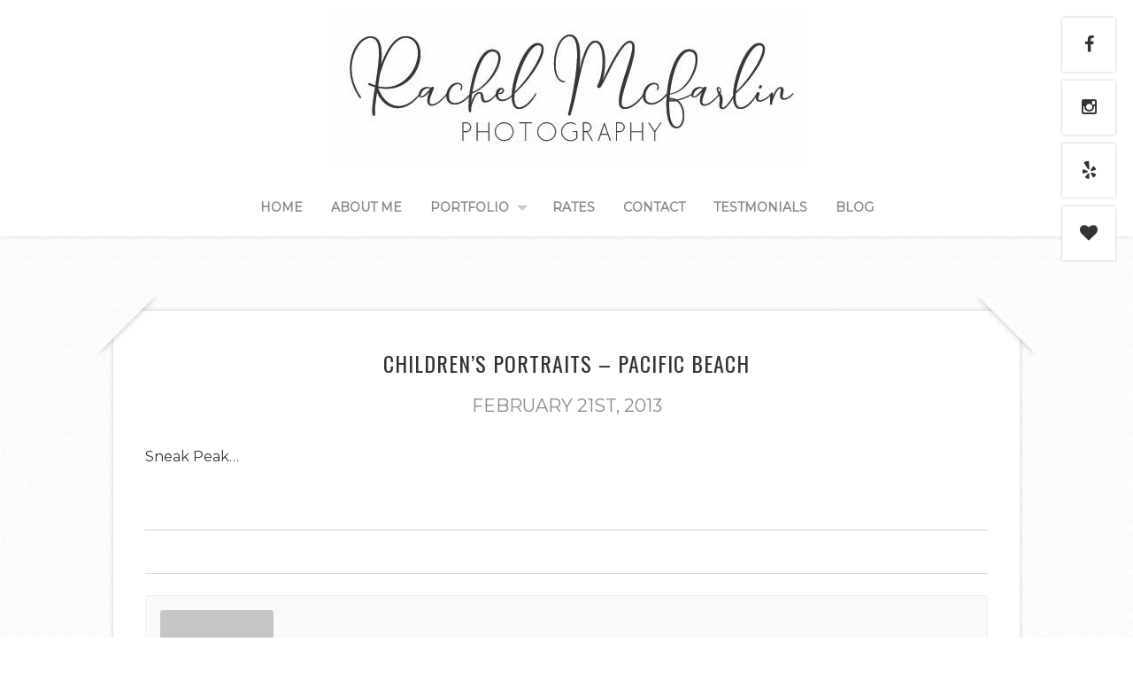

--- FILE ---
content_type: text/html; charset=UTF-8
request_url: http://rachelmcfarlinphotography.com/childrens-portraits-pacific-beach/
body_size: 64315
content:
<!DOCTYPE html>
<!--[if lt IE 7 ]><html class="ie ie6"> <![endif]-->
<!--[if IE 7 ]><html class="ie ie7"> <![endif]-->
<!--[if IE 8 ]><html class="ie ie8"> <![endif]-->
<!--[if IE 9 ]><html class="ie ie9"> <![endif]-->
<!--[if (gte IE 9)|!(IE)]><!--><html><!--<![endif]-->
	<head>
		<title>Children’s Portraits – Pacific Beach | Rachel McFarlin Photography</title>
		<meta charset="UTF-8" />
		<meta name="viewport" content="width=device-width, initial-scale=1.0, maximum-scale=1.0, user-scalable=no" />
			
		<title>Children’s Portraits – Pacific Beach | Rachel McFarlin Photography</title>

		<!-- All in One SEO 4.4.7 - aioseo.com -->
		<meta name="robots" content="max-image-preview:large" />
		<meta name="keywords" content="family portraits,sepia tone portraits,young boy portrait,young girl portrait" />
		<link rel="canonical" href="http://rachelmcfarlinphotography.com/childrens-portraits-pacific-beach/" />
		<meta name="generator" content="All in One SEO (AIOSEO) 4.4.7" />
		<meta property="og:locale" content="en_US" />
		<meta property="og:site_name" content="Rachel McFarlin Photography | Top San Diego Wedding and Family Photographer" />
		<meta property="og:type" content="article" />
		<meta property="og:title" content="Children’s Portraits – Pacific Beach | Rachel McFarlin Photography" />
		<meta property="og:url" content="http://rachelmcfarlinphotography.com/childrens-portraits-pacific-beach/" />
		<meta property="article:published_time" content="2013-02-21T05:06:50+00:00" />
		<meta property="article:modified_time" content="2013-02-21T05:06:50+00:00" />
		<meta name="twitter:card" content="summary" />
		<meta name="twitter:title" content="Children’s Portraits – Pacific Beach | Rachel McFarlin Photography" />
		<script type="application/ld+json" class="aioseo-schema">
			{"@context":"https:\/\/schema.org","@graph":[{"@type":"Article","@id":"http:\/\/rachelmcfarlinphotography.com\/childrens-portraits-pacific-beach\/#article","name":"Children\u2019s Portraits \u2013 Pacific Beach | Rachel McFarlin Photography","headline":"Children&#8217;s Portraits &#8211; Pacific Beach","author":{"@id":"http:\/\/rachelmcfarlinphotography.com\/author\/rachelmcfarlinphotography\/#author"},"publisher":{"@id":"http:\/\/rachelmcfarlinphotography.com\/#organization"},"image":{"@type":"ImageObject","url":"http:\/\/www.rachelmcfarlinphotography.smugmug.com\/Family\/Childrens-Portraits-Family-NPC\/i-sSjQfcJ\/0\/L\/Conway%20-%20Family%20Portraits-4091-L.jpg","@id":"http:\/\/rachelmcfarlinphotography.com\/childrens-portraits-pacific-beach\/#articleImage"},"datePublished":"2013-02-21T05:06:50-08:00","dateModified":"2013-02-21T05:06:50-08:00","inLanguage":"en-US","mainEntityOfPage":{"@id":"http:\/\/rachelmcfarlinphotography.com\/childrens-portraits-pacific-beach\/#webpage"},"isPartOf":{"@id":"http:\/\/rachelmcfarlinphotography.com\/childrens-portraits-pacific-beach\/#webpage"},"articleSection":"Family, family portraits, sepia tone portraits, young boy portrait, young girl portrait"},{"@type":"BreadcrumbList","@id":"http:\/\/rachelmcfarlinphotography.com\/childrens-portraits-pacific-beach\/#breadcrumblist","itemListElement":[{"@type":"ListItem","@id":"http:\/\/rachelmcfarlinphotography.com\/#listItem","position":1,"item":{"@type":"WebPage","@id":"http:\/\/rachelmcfarlinphotography.com\/","name":"Home","description":"Top San Diego Wedding and Family Photographer","url":"http:\/\/rachelmcfarlinphotography.com\/"},"nextItem":"http:\/\/rachelmcfarlinphotography.com\/childrens-portraits-pacific-beach\/#listItem"},{"@type":"ListItem","@id":"http:\/\/rachelmcfarlinphotography.com\/childrens-portraits-pacific-beach\/#listItem","position":2,"item":{"@type":"WebPage","@id":"http:\/\/rachelmcfarlinphotography.com\/childrens-portraits-pacific-beach\/","name":"Children's Portraits - Pacific Beach","url":"http:\/\/rachelmcfarlinphotography.com\/childrens-portraits-pacific-beach\/"},"previousItem":"http:\/\/rachelmcfarlinphotography.com\/#listItem"}]},{"@type":"Organization","@id":"http:\/\/rachelmcfarlinphotography.com\/#organization","name":"Rachel McFarlin Photography","url":"http:\/\/rachelmcfarlinphotography.com\/"},{"@type":"Person","@id":"http:\/\/rachelmcfarlinphotography.com\/author\/rachelmcfarlinphotography\/#author","url":"http:\/\/rachelmcfarlinphotography.com\/author\/rachelmcfarlinphotography\/","name":"rachelmcfarlinphotography"},{"@type":"WebPage","@id":"http:\/\/rachelmcfarlinphotography.com\/childrens-portraits-pacific-beach\/#webpage","url":"http:\/\/rachelmcfarlinphotography.com\/childrens-portraits-pacific-beach\/","name":"Children\u2019s Portraits \u2013 Pacific Beach | Rachel McFarlin Photography","inLanguage":"en-US","isPartOf":{"@id":"http:\/\/rachelmcfarlinphotography.com\/#website"},"breadcrumb":{"@id":"http:\/\/rachelmcfarlinphotography.com\/childrens-portraits-pacific-beach\/#breadcrumblist"},"author":{"@id":"http:\/\/rachelmcfarlinphotography.com\/author\/rachelmcfarlinphotography\/#author"},"creator":{"@id":"http:\/\/rachelmcfarlinphotography.com\/author\/rachelmcfarlinphotography\/#author"},"datePublished":"2013-02-21T05:06:50-08:00","dateModified":"2013-02-21T05:06:50-08:00"},{"@type":"WebSite","@id":"http:\/\/rachelmcfarlinphotography.com\/#website","url":"http:\/\/rachelmcfarlinphotography.com\/","name":"Rachel McFarlin Photography","description":"Top San Diego Wedding and Family Photographer","inLanguage":"en-US","publisher":{"@id":"http:\/\/rachelmcfarlinphotography.com\/#organization"}}]}
		</script>
		<!-- All in One SEO -->

		<meta charset="UTF-8" />
		<meta name="viewport" content="width=device-width, initial-scale=1.0, maximum-scale=1.0, user-scalable=no" />
	<link rel='dns-prefetch' href='//vjs.zencdn.net' />
<link rel='dns-prefetch' href='//fonts.googleapis.com' />
<link rel="alternate" type="application/rss+xml" title="Rachel McFarlin Photography &raquo; Feed" href="http://rachelmcfarlinphotography.com/feed/" />
<link rel="alternate" type="application/rss+xml" title="Rachel McFarlin Photography &raquo; Comments Feed" href="http://rachelmcfarlinphotography.com/comments/feed/" />
<link rel="alternate" type="application/rss+xml" title="Rachel McFarlin Photography &raquo; Children&#8217;s Portraits &#8211; Pacific Beach Comments Feed" href="http://rachelmcfarlinphotography.com/childrens-portraits-pacific-beach/feed/" />
<script type="text/javascript">
window._wpemojiSettings = {"baseUrl":"https:\/\/s.w.org\/images\/core\/emoji\/14.0.0\/72x72\/","ext":".png","svgUrl":"https:\/\/s.w.org\/images\/core\/emoji\/14.0.0\/svg\/","svgExt":".svg","source":{"concatemoji":"http:\/\/rachelmcfarlinphotography.com\/wp-includes\/js\/wp-emoji-release.min.js?ver=6.3.7"}};
/*! This file is auto-generated */
!function(i,n){var o,s,e;function c(e){try{var t={supportTests:e,timestamp:(new Date).valueOf()};sessionStorage.setItem(o,JSON.stringify(t))}catch(e){}}function p(e,t,n){e.clearRect(0,0,e.canvas.width,e.canvas.height),e.fillText(t,0,0);var t=new Uint32Array(e.getImageData(0,0,e.canvas.width,e.canvas.height).data),r=(e.clearRect(0,0,e.canvas.width,e.canvas.height),e.fillText(n,0,0),new Uint32Array(e.getImageData(0,0,e.canvas.width,e.canvas.height).data));return t.every(function(e,t){return e===r[t]})}function u(e,t,n){switch(t){case"flag":return n(e,"\ud83c\udff3\ufe0f\u200d\u26a7\ufe0f","\ud83c\udff3\ufe0f\u200b\u26a7\ufe0f")?!1:!n(e,"\ud83c\uddfa\ud83c\uddf3","\ud83c\uddfa\u200b\ud83c\uddf3")&&!n(e,"\ud83c\udff4\udb40\udc67\udb40\udc62\udb40\udc65\udb40\udc6e\udb40\udc67\udb40\udc7f","\ud83c\udff4\u200b\udb40\udc67\u200b\udb40\udc62\u200b\udb40\udc65\u200b\udb40\udc6e\u200b\udb40\udc67\u200b\udb40\udc7f");case"emoji":return!n(e,"\ud83e\udef1\ud83c\udffb\u200d\ud83e\udef2\ud83c\udfff","\ud83e\udef1\ud83c\udffb\u200b\ud83e\udef2\ud83c\udfff")}return!1}function f(e,t,n){var r="undefined"!=typeof WorkerGlobalScope&&self instanceof WorkerGlobalScope?new OffscreenCanvas(300,150):i.createElement("canvas"),a=r.getContext("2d",{willReadFrequently:!0}),o=(a.textBaseline="top",a.font="600 32px Arial",{});return e.forEach(function(e){o[e]=t(a,e,n)}),o}function t(e){var t=i.createElement("script");t.src=e,t.defer=!0,i.head.appendChild(t)}"undefined"!=typeof Promise&&(o="wpEmojiSettingsSupports",s=["flag","emoji"],n.supports={everything:!0,everythingExceptFlag:!0},e=new Promise(function(e){i.addEventListener("DOMContentLoaded",e,{once:!0})}),new Promise(function(t){var n=function(){try{var e=JSON.parse(sessionStorage.getItem(o));if("object"==typeof e&&"number"==typeof e.timestamp&&(new Date).valueOf()<e.timestamp+604800&&"object"==typeof e.supportTests)return e.supportTests}catch(e){}return null}();if(!n){if("undefined"!=typeof Worker&&"undefined"!=typeof OffscreenCanvas&&"undefined"!=typeof URL&&URL.createObjectURL&&"undefined"!=typeof Blob)try{var e="postMessage("+f.toString()+"("+[JSON.stringify(s),u.toString(),p.toString()].join(",")+"));",r=new Blob([e],{type:"text/javascript"}),a=new Worker(URL.createObjectURL(r),{name:"wpTestEmojiSupports"});return void(a.onmessage=function(e){c(n=e.data),a.terminate(),t(n)})}catch(e){}c(n=f(s,u,p))}t(n)}).then(function(e){for(var t in e)n.supports[t]=e[t],n.supports.everything=n.supports.everything&&n.supports[t],"flag"!==t&&(n.supports.everythingExceptFlag=n.supports.everythingExceptFlag&&n.supports[t]);n.supports.everythingExceptFlag=n.supports.everythingExceptFlag&&!n.supports.flag,n.DOMReady=!1,n.readyCallback=function(){n.DOMReady=!0}}).then(function(){return e}).then(function(){var e;n.supports.everything||(n.readyCallback(),(e=n.source||{}).concatemoji?t(e.concatemoji):e.wpemoji&&e.twemoji&&(t(e.twemoji),t(e.wpemoji)))}))}((window,document),window._wpemojiSettings);
</script>
<style type="text/css">
img.wp-smiley,
img.emoji {
	display: inline !important;
	border: none !important;
	box-shadow: none !important;
	height: 1em !important;
	width: 1em !important;
	margin: 0 0.07em !important;
	vertical-align: -0.1em !important;
	background: none !important;
	padding: 0 !important;
}
</style>
	<link rel='stylesheet' id='wp-block-library-css' href='http://rachelmcfarlinphotography.com/wp-includes/css/dist/block-library/style.min.css?ver=6.3.7' type='text/css' media='all' />
<style id='classic-theme-styles-inline-css' type='text/css'>
/*! This file is auto-generated */
.wp-block-button__link{color:#fff;background-color:#32373c;border-radius:9999px;box-shadow:none;text-decoration:none;padding:calc(.667em + 2px) calc(1.333em + 2px);font-size:1.125em}.wp-block-file__button{background:#32373c;color:#fff;text-decoration:none}
</style>
<style id='global-styles-inline-css' type='text/css'>
body{--wp--preset--color--black: #000000;--wp--preset--color--cyan-bluish-gray: #abb8c3;--wp--preset--color--white: #ffffff;--wp--preset--color--pale-pink: #f78da7;--wp--preset--color--vivid-red: #cf2e2e;--wp--preset--color--luminous-vivid-orange: #ff6900;--wp--preset--color--luminous-vivid-amber: #fcb900;--wp--preset--color--light-green-cyan: #7bdcb5;--wp--preset--color--vivid-green-cyan: #00d084;--wp--preset--color--pale-cyan-blue: #8ed1fc;--wp--preset--color--vivid-cyan-blue: #0693e3;--wp--preset--color--vivid-purple: #9b51e0;--wp--preset--gradient--vivid-cyan-blue-to-vivid-purple: linear-gradient(135deg,rgba(6,147,227,1) 0%,rgb(155,81,224) 100%);--wp--preset--gradient--light-green-cyan-to-vivid-green-cyan: linear-gradient(135deg,rgb(122,220,180) 0%,rgb(0,208,130) 100%);--wp--preset--gradient--luminous-vivid-amber-to-luminous-vivid-orange: linear-gradient(135deg,rgba(252,185,0,1) 0%,rgba(255,105,0,1) 100%);--wp--preset--gradient--luminous-vivid-orange-to-vivid-red: linear-gradient(135deg,rgba(255,105,0,1) 0%,rgb(207,46,46) 100%);--wp--preset--gradient--very-light-gray-to-cyan-bluish-gray: linear-gradient(135deg,rgb(238,238,238) 0%,rgb(169,184,195) 100%);--wp--preset--gradient--cool-to-warm-spectrum: linear-gradient(135deg,rgb(74,234,220) 0%,rgb(151,120,209) 20%,rgb(207,42,186) 40%,rgb(238,44,130) 60%,rgb(251,105,98) 80%,rgb(254,248,76) 100%);--wp--preset--gradient--blush-light-purple: linear-gradient(135deg,rgb(255,206,236) 0%,rgb(152,150,240) 100%);--wp--preset--gradient--blush-bordeaux: linear-gradient(135deg,rgb(254,205,165) 0%,rgb(254,45,45) 50%,rgb(107,0,62) 100%);--wp--preset--gradient--luminous-dusk: linear-gradient(135deg,rgb(255,203,112) 0%,rgb(199,81,192) 50%,rgb(65,88,208) 100%);--wp--preset--gradient--pale-ocean: linear-gradient(135deg,rgb(255,245,203) 0%,rgb(182,227,212) 50%,rgb(51,167,181) 100%);--wp--preset--gradient--electric-grass: linear-gradient(135deg,rgb(202,248,128) 0%,rgb(113,206,126) 100%);--wp--preset--gradient--midnight: linear-gradient(135deg,rgb(2,3,129) 0%,rgb(40,116,252) 100%);--wp--preset--font-size--small: 13px;--wp--preset--font-size--medium: 20px;--wp--preset--font-size--large: 36px;--wp--preset--font-size--x-large: 42px;--wp--preset--spacing--20: 0.44rem;--wp--preset--spacing--30: 0.67rem;--wp--preset--spacing--40: 1rem;--wp--preset--spacing--50: 1.5rem;--wp--preset--spacing--60: 2.25rem;--wp--preset--spacing--70: 3.38rem;--wp--preset--spacing--80: 5.06rem;--wp--preset--shadow--natural: 6px 6px 9px rgba(0, 0, 0, 0.2);--wp--preset--shadow--deep: 12px 12px 50px rgba(0, 0, 0, 0.4);--wp--preset--shadow--sharp: 6px 6px 0px rgba(0, 0, 0, 0.2);--wp--preset--shadow--outlined: 6px 6px 0px -3px rgba(255, 255, 255, 1), 6px 6px rgba(0, 0, 0, 1);--wp--preset--shadow--crisp: 6px 6px 0px rgba(0, 0, 0, 1);}:where(.is-layout-flex){gap: 0.5em;}:where(.is-layout-grid){gap: 0.5em;}body .is-layout-flow > .alignleft{float: left;margin-inline-start: 0;margin-inline-end: 2em;}body .is-layout-flow > .alignright{float: right;margin-inline-start: 2em;margin-inline-end: 0;}body .is-layout-flow > .aligncenter{margin-left: auto !important;margin-right: auto !important;}body .is-layout-constrained > .alignleft{float: left;margin-inline-start: 0;margin-inline-end: 2em;}body .is-layout-constrained > .alignright{float: right;margin-inline-start: 2em;margin-inline-end: 0;}body .is-layout-constrained > .aligncenter{margin-left: auto !important;margin-right: auto !important;}body .is-layout-constrained > :where(:not(.alignleft):not(.alignright):not(.alignfull)){max-width: var(--wp--style--global--content-size);margin-left: auto !important;margin-right: auto !important;}body .is-layout-constrained > .alignwide{max-width: var(--wp--style--global--wide-size);}body .is-layout-flex{display: flex;}body .is-layout-flex{flex-wrap: wrap;align-items: center;}body .is-layout-flex > *{margin: 0;}body .is-layout-grid{display: grid;}body .is-layout-grid > *{margin: 0;}:where(.wp-block-columns.is-layout-flex){gap: 2em;}:where(.wp-block-columns.is-layout-grid){gap: 2em;}:where(.wp-block-post-template.is-layout-flex){gap: 1.25em;}:where(.wp-block-post-template.is-layout-grid){gap: 1.25em;}.has-black-color{color: var(--wp--preset--color--black) !important;}.has-cyan-bluish-gray-color{color: var(--wp--preset--color--cyan-bluish-gray) !important;}.has-white-color{color: var(--wp--preset--color--white) !important;}.has-pale-pink-color{color: var(--wp--preset--color--pale-pink) !important;}.has-vivid-red-color{color: var(--wp--preset--color--vivid-red) !important;}.has-luminous-vivid-orange-color{color: var(--wp--preset--color--luminous-vivid-orange) !important;}.has-luminous-vivid-amber-color{color: var(--wp--preset--color--luminous-vivid-amber) !important;}.has-light-green-cyan-color{color: var(--wp--preset--color--light-green-cyan) !important;}.has-vivid-green-cyan-color{color: var(--wp--preset--color--vivid-green-cyan) !important;}.has-pale-cyan-blue-color{color: var(--wp--preset--color--pale-cyan-blue) !important;}.has-vivid-cyan-blue-color{color: var(--wp--preset--color--vivid-cyan-blue) !important;}.has-vivid-purple-color{color: var(--wp--preset--color--vivid-purple) !important;}.has-black-background-color{background-color: var(--wp--preset--color--black) !important;}.has-cyan-bluish-gray-background-color{background-color: var(--wp--preset--color--cyan-bluish-gray) !important;}.has-white-background-color{background-color: var(--wp--preset--color--white) !important;}.has-pale-pink-background-color{background-color: var(--wp--preset--color--pale-pink) !important;}.has-vivid-red-background-color{background-color: var(--wp--preset--color--vivid-red) !important;}.has-luminous-vivid-orange-background-color{background-color: var(--wp--preset--color--luminous-vivid-orange) !important;}.has-luminous-vivid-amber-background-color{background-color: var(--wp--preset--color--luminous-vivid-amber) !important;}.has-light-green-cyan-background-color{background-color: var(--wp--preset--color--light-green-cyan) !important;}.has-vivid-green-cyan-background-color{background-color: var(--wp--preset--color--vivid-green-cyan) !important;}.has-pale-cyan-blue-background-color{background-color: var(--wp--preset--color--pale-cyan-blue) !important;}.has-vivid-cyan-blue-background-color{background-color: var(--wp--preset--color--vivid-cyan-blue) !important;}.has-vivid-purple-background-color{background-color: var(--wp--preset--color--vivid-purple) !important;}.has-black-border-color{border-color: var(--wp--preset--color--black) !important;}.has-cyan-bluish-gray-border-color{border-color: var(--wp--preset--color--cyan-bluish-gray) !important;}.has-white-border-color{border-color: var(--wp--preset--color--white) !important;}.has-pale-pink-border-color{border-color: var(--wp--preset--color--pale-pink) !important;}.has-vivid-red-border-color{border-color: var(--wp--preset--color--vivid-red) !important;}.has-luminous-vivid-orange-border-color{border-color: var(--wp--preset--color--luminous-vivid-orange) !important;}.has-luminous-vivid-amber-border-color{border-color: var(--wp--preset--color--luminous-vivid-amber) !important;}.has-light-green-cyan-border-color{border-color: var(--wp--preset--color--light-green-cyan) !important;}.has-vivid-green-cyan-border-color{border-color: var(--wp--preset--color--vivid-green-cyan) !important;}.has-pale-cyan-blue-border-color{border-color: var(--wp--preset--color--pale-cyan-blue) !important;}.has-vivid-cyan-blue-border-color{border-color: var(--wp--preset--color--vivid-cyan-blue) !important;}.has-vivid-purple-border-color{border-color: var(--wp--preset--color--vivid-purple) !important;}.has-vivid-cyan-blue-to-vivid-purple-gradient-background{background: var(--wp--preset--gradient--vivid-cyan-blue-to-vivid-purple) !important;}.has-light-green-cyan-to-vivid-green-cyan-gradient-background{background: var(--wp--preset--gradient--light-green-cyan-to-vivid-green-cyan) !important;}.has-luminous-vivid-amber-to-luminous-vivid-orange-gradient-background{background: var(--wp--preset--gradient--luminous-vivid-amber-to-luminous-vivid-orange) !important;}.has-luminous-vivid-orange-to-vivid-red-gradient-background{background: var(--wp--preset--gradient--luminous-vivid-orange-to-vivid-red) !important;}.has-very-light-gray-to-cyan-bluish-gray-gradient-background{background: var(--wp--preset--gradient--very-light-gray-to-cyan-bluish-gray) !important;}.has-cool-to-warm-spectrum-gradient-background{background: var(--wp--preset--gradient--cool-to-warm-spectrum) !important;}.has-blush-light-purple-gradient-background{background: var(--wp--preset--gradient--blush-light-purple) !important;}.has-blush-bordeaux-gradient-background{background: var(--wp--preset--gradient--blush-bordeaux) !important;}.has-luminous-dusk-gradient-background{background: var(--wp--preset--gradient--luminous-dusk) !important;}.has-pale-ocean-gradient-background{background: var(--wp--preset--gradient--pale-ocean) !important;}.has-electric-grass-gradient-background{background: var(--wp--preset--gradient--electric-grass) !important;}.has-midnight-gradient-background{background: var(--wp--preset--gradient--midnight) !important;}.has-small-font-size{font-size: var(--wp--preset--font-size--small) !important;}.has-medium-font-size{font-size: var(--wp--preset--font-size--medium) !important;}.has-large-font-size{font-size: var(--wp--preset--font-size--large) !important;}.has-x-large-font-size{font-size: var(--wp--preset--font-size--x-large) !important;}
.wp-block-navigation a:where(:not(.wp-element-button)){color: inherit;}
:where(.wp-block-post-template.is-layout-flex){gap: 1.25em;}:where(.wp-block-post-template.is-layout-grid){gap: 1.25em;}
:where(.wp-block-columns.is-layout-flex){gap: 2em;}:where(.wp-block-columns.is-layout-grid){gap: 2em;}
.wp-block-pullquote{font-size: 1.5em;line-height: 1.6;}
</style>
<link rel='stylesheet' id='bookly-intlTelInput-css' href='http://rachelmcfarlinphotography.com/wp-content/plugins/appointment-booking/frontend/resources/css/intlTelInput.css?ver=15.2' type='text/css' media='all' />
<link rel='stylesheet' id='bookly-ladda-min-css' href='http://rachelmcfarlinphotography.com/wp-content/plugins/appointment-booking/frontend/resources/css/ladda.min.css?ver=15.2' type='text/css' media='all' />
<link rel='stylesheet' id='bookly-picker-css' href='http://rachelmcfarlinphotography.com/wp-content/plugins/appointment-booking/frontend/resources/css/picker.classic.css?ver=15.2' type='text/css' media='all' />
<link rel='stylesheet' id='bookly-picker-date-css' href='http://rachelmcfarlinphotography.com/wp-content/plugins/appointment-booking/frontend/resources/css/picker.classic.date.css?ver=15.2' type='text/css' media='all' />
<link rel='stylesheet' id='bookly-main-css' href='http://rachelmcfarlinphotography.com/wp-content/plugins/appointment-booking/frontend/resources/css/bookly-main.css?ver=15.2' type='text/css' media='all' />
<link rel='stylesheet' id='bookly-customer-profile-css' href='http://rachelmcfarlinphotography.com/wp-content/plugins/appointment-booking/frontend/modules/customer_profile/resources/css/customer_profile.css?ver=15.2' type='text/css' media='all' />
<link rel='stylesheet' id='contact-form-7-css' href='http://rachelmcfarlinphotography.com/wp-content/plugins/contact-form-7/includes/css/styles.css?ver=5.8.1' type='text/css' media='all' />
<link rel='stylesheet' id='crp-main-front-style-css' href='http://rachelmcfarlinphotography.com/wp-content/plugins/grid-kit-premium/css/crp-main-front.css?ver=6.3.7' type='text/css' media='all' />
<link rel='stylesheet' id='crp-tc-buttons-css' href='http://rachelmcfarlinphotography.com/wp-content/plugins/grid-kit-premium/css/crp-tc-buttons.css?ver=6.3.7' type='text/css' media='all' />
<link rel='stylesheet' id='crp-font-awesome-css' href='http://rachelmcfarlinphotography.com/wp-content/plugins/grid-kit-premium/css/fontawesome/font-awesome.css?ver=6.3.7' type='text/css' media='all' />
<link rel='stylesheet' id='crp-preloader-css' href='http://rachelmcfarlinphotography.com/wp-content/plugins/grid-kit-premium/css/crp-preloader.css?ver=6.3.7' type='text/css' media='all' />
<link rel='stylesheet' id='crp-lg-css' href='http://rachelmcfarlinphotography.com/wp-content/plugins/grid-kit-premium/css/viewer/lightgallery/css/lightgallery.css?ver=6.3.7' type='text/css' media='all' />
<link rel='stylesheet' id='crp-lg-transitions-css' href='http://rachelmcfarlinphotography.com/wp-content/plugins/grid-kit-premium/css/viewer/lightgallery/css/lg-transitions.css?ver=6.3.7' type='text/css' media='all' />
<link rel='stylesheet' id='crp-zencdn-video-css' href='//vjs.zencdn.net/4.12/video-js.css?ver=6.3.7' type='text/css' media='all' />
<link rel='stylesheet' id='crp-captions-css' href='http://rachelmcfarlinphotography.com/wp-content/plugins/grid-kit-premium/css/crp-captions.css?ver=6.3.7' type='text/css' media='all' />
<link rel='stylesheet' id='crp-tiled-layer-css' href='http://rachelmcfarlinphotography.com/wp-content/plugins/grid-kit-premium/css/crp-tiled-layer.css?ver=6.3.7' type='text/css' media='all' />
<link rel='stylesheet' id='crp-hover-css' href='http://rachelmcfarlinphotography.com/wp-content/plugins/grid-kit-premium/css/crp-hover.css?ver=6.3.7' type='text/css' media='all' />
<link rel='stylesheet' id='crp-filters-css' href='http://rachelmcfarlinphotography.com/wp-content/plugins/grid-kit-premium/css/crp-filters.css?ver=6.3.7' type='text/css' media='all' />
<link rel='stylesheet' id='crp-pages-css' href='http://rachelmcfarlinphotography.com/wp-content/plugins/grid-kit-premium/css/crp-pages.css?ver=6.3.7' type='text/css' media='all' />
<link rel='stylesheet' id='crp-owl-css' href='http://rachelmcfarlinphotography.com/wp-content/plugins/grid-kit-premium/css/viewer/owl-carousel/assets/owl.carousel.min.css?ver=6.3.7' type='text/css' media='all' />
<link rel='stylesheet' id='crp-owl-carousel-css' href='http://rachelmcfarlinphotography.com/wp-content/plugins/grid-kit-premium/css/viewer/owl-carousel/assets/owl.carousel.min.css?ver=6.3.7' type='text/css' media='all' />
<link rel='stylesheet' id='crp-owl-layout-css' href='http://rachelmcfarlinphotography.com/wp-content/plugins/grid-kit-premium/css/viewer/owl-carousel/layout.css?ver=6.3.7' type='text/css' media='all' />
<link rel='stylesheet' id='crp-owl-animate-css' href='http://rachelmcfarlinphotography.com/wp-content/plugins/grid-kit-premium/css/viewer/owl-carousel/animate.css?ver=6.3.7' type='text/css' media='all' />
<link rel='stylesheet' id='crp-dynamic-style-css' href='http://rachelmcfarlinphotography.com/wp-content/uploads/grid-kit/styles.css?ver=6.3.7' type='text/css' media='all' />
<link rel='stylesheet' id='layouts-grid-css' href='http://rachelmcfarlinphotography.com/wp-content/plugins/widgets-in-columns/css/library.css?ver=6.3.7' type='text/css' media='all' />
<link rel='stylesheet' id='capture-css' href='http://rachelmcfarlinphotography.com/wp-content/themes/capture-pro/style.css?ver=1.1.9' type='text/css' media='all' />
<link rel='stylesheet' id='capture-child-css' href='http://rachelmcfarlinphotography.com/wp-content/themes/capture-child/style.css?ver=1.1.9' type='text/css' media='all' />
<link rel='stylesheet' id='font-awesome-css-min-css' href='http://rachelmcfarlinphotography.com/wp-content/themes/capture-pro/includes/css/font-awesome.min.css?ver=6.3.7' type='text/css' media='all' />
<link rel='stylesheet' id='sds-google-web-font-css' href='http://fonts.googleapis.com/css?family=Damion%7COswald%7CMontserrat%3A400&#038;ver=6.3.7' type='text/css' media='all' />
<script type='text/javascript' src='http://rachelmcfarlinphotography.com/wp-content/plugins/appointment-booking/frontend/resources/js/spin.min.js?ver=15.2' id='bookly-spin-js'></script>
<script type='text/javascript' src='http://rachelmcfarlinphotography.com/wp-content/plugins/appointment-booking/frontend/resources/js/ladda.min.js?ver=15.2' id='bookly-ladda-js'></script>
<script type='text/javascript' src='http://rachelmcfarlinphotography.com/wp-includes/js/jquery/jquery.min.js?ver=3.7.0' id='jquery-core-js'></script>
<script type='text/javascript' src='http://rachelmcfarlinphotography.com/wp-includes/js/jquery/jquery-migrate.min.js?ver=3.4.1' id='jquery-migrate-js'></script>
<script type='text/javascript' src='http://rachelmcfarlinphotography.com/wp-content/plugins/appointment-booking/frontend/resources/js/hammer.min.js?ver=15.2' id='bookly-hammer-js'></script>
<script type='text/javascript' src='http://rachelmcfarlinphotography.com/wp-content/plugins/appointment-booking/frontend/resources/js/jquery.hammer.min.js?ver=15.2' id='bookly-jq-hammer-js'></script>
<script type='text/javascript' src='http://rachelmcfarlinphotography.com/wp-content/plugins/appointment-booking/frontend/resources/js/picker.js?ver=15.2' id='bookly-picker-js'></script>
<script type='text/javascript' src='http://rachelmcfarlinphotography.com/wp-content/plugins/appointment-booking/frontend/resources/js/picker.date.js?ver=15.2' id='bookly-picker-date-js'></script>
<script type='text/javascript' src='http://rachelmcfarlinphotography.com/wp-content/plugins/appointment-booking/frontend/resources/js/intlTelInput.min.js?ver=15.2' id='bookly-intlTelInput-js'></script>
<script type='text/javascript' id='bookly-js-extra'>
/* <![CDATA[ */
var BooklyL10n = {"csrf_token":"66c3bf1ba9","today":"Today","months":["January","February","March","April","May","June","July","August","September","October","November","December"],"days":["Sunday","Monday","Tuesday","Wednesday","Thursday","Friday","Saturday"],"daysShort":["Sun","Mon","Tue","Wed","Thu","Fri","Sat"],"nextMonth":"Next month","prevMonth":"Previous month","show_more":"Show more"};
/* ]]> */
</script>
<script type='text/javascript' src='http://rachelmcfarlinphotography.com/wp-content/plugins/appointment-booking/frontend/resources/js/bookly.js?ver=15.2' id='bookly-js'></script>
<script type='text/javascript' src='http://rachelmcfarlinphotography.com/wp-content/plugins/appointment-booking/frontend/modules/customer_profile/resources/js/customer_profile.js?ver=15.2' id='bookly-customer-profile-js'></script>
<script type='text/javascript' src='http://rachelmcfarlinphotography.com/wp-content/plugins/grid-kit-premium/js/gkit-winready.js?ver=6.3.7' id='gkit-winready-js-js'></script>
<script type='text/javascript' src='http://rachelmcfarlinphotography.com/wp-content/plugins/grid-kit-premium/js/gkit-pkg.js?ver=6.3.7' id='gkit-pkg-js-js'></script>
<script type='text/javascript' src='http://rachelmcfarlinphotography.com/wp-content/plugins/grid-kit-premium/js/crp-helper.js?ver=6.3.7' id='crp-helper-js-js'></script>
<script type='text/javascript' id='wp-statistics-tracker-js-extra'>
/* <![CDATA[ */
var WP_Statistics_Tracker_Object = {"hitRequestUrl":"http:\/\/rachelmcfarlinphotography.com\/wp-json\/wp-statistics\/v2\/hit?wp_statistics_hit_rest=yes&track_all=1&current_page_type=post&current_page_id=1609&search_query&page_uri=L2NoaWxkcmVucy1wb3J0cmFpdHMtcGFjaWZpYy1iZWFjaC8","keepOnlineRequestUrl":"http:\/\/rachelmcfarlinphotography.com\/wp-json\/wp-statistics\/v2\/online?wp_statistics_hit_rest=yes&track_all=1&current_page_type=post&current_page_id=1609&search_query&page_uri=L2NoaWxkcmVucy1wb3J0cmFpdHMtcGFjaWZpYy1iZWFjaC8","option":{"dntEnabled":false,"cacheCompatibility":false}};
/* ]]> */
</script>
<script type='text/javascript' src='http://rachelmcfarlinphotography.com/wp-content/plugins/wp-statistics/assets/js/tracker.js?ver=6.3.7' id='wp-statistics-tracker-js'></script>
<script type='text/javascript' src='http://rachelmcfarlinphotography.com/wp-content/themes/capture-pro/js/fitvids.js?ver=1.1.9' id='fitvids-js'></script>
<link rel="https://api.w.org/" href="http://rachelmcfarlinphotography.com/wp-json/" /><link rel="alternate" type="application/json" href="http://rachelmcfarlinphotography.com/wp-json/wp/v2/posts/1609" /><link rel="EditURI" type="application/rsd+xml" title="RSD" href="http://rachelmcfarlinphotography.com/xmlrpc.php?rsd" />
<meta name="generator" content="WordPress 6.3.7" />
<link rel='shortlink' href='http://rachelmcfarlinphotography.com/?p=1609' />
<link rel="alternate" type="application/json+oembed" href="http://rachelmcfarlinphotography.com/wp-json/oembed/1.0/embed?url=http%3A%2F%2Frachelmcfarlinphotography.com%2Fchildrens-portraits-pacific-beach%2F" />
<link rel="alternate" type="text/xml+oembed" href="http://rachelmcfarlinphotography.com/wp-json/oembed/1.0/embed?url=http%3A%2F%2Frachelmcfarlinphotography.com%2Fchildrens-portraits-pacific-beach%2F&#038;format=xml" />
		<script>
			document.documentElement.className = document.documentElement.className.replace( 'no-js', 'js' );
		</script>
		<!-- Analytics by WP Statistics v14.1.6.2 - https://wp-statistics.com/ -->
			<style type="text/css">
				html, body {
					font-family: 'Montserrat', sans-serif;				}
			</style>
		<style type="text/css">.post-title, .page-title {
	margin: 42px 3.5% 12px;
	font-family: 'Oswald', sans-serif;
	font-size: 24px;
	font-weight: 200;
	text-align: center;
	text-transform: uppercase;
	line-height: 35px;
}

#searchform input[type=text] {
	width: 52%;
	padding: 12px 2%;
}

#searchform input[type=submit] {
	width: 22%;
	margin-top: 0;
}

.sidebar .widget #searchform input[type=text] {
	width: 52%;
}

.sidebar .widget #searchform input[type=submit] {
	width: 22%;
}</style>		<style type="text/css" id="capture-pro-theme-customizer">
							/* Background Color */
				.post:after, .post:before, .post-container:after, .post-container:before,
				.primary-sidebar-widget:before, .primary-sidebar-widget:after,
				.widget-container:before, .widget-container:after {
					background-color: ##ffffff;
				}
			

			

			

			

			

					</style>
		</head>

	<body dir="ltr" lang="en-US" prefix="og: https://ogp.me/ns#" class="post-template-default single single-post postid-1609 single-format-standard">
					<section class="social-media-icons">
									<a href="https://www.facebook.com/pages/Rachel-McFarlin-Photography/149723921780239" class="facebook_url fa fa-facebook" target="_blank" rel="me"></a>
											<a href="https://www.instagram.com/rachel.mcfarlin.photography/" class="instagram_url fa fa-instagram" target="_blank" rel="me"></a>
											<a href="http://www.yelp.com/biz/rachel-mcfarlin-photography-san-diego" class="yelp_url fa fa-yelp" target="_blank" rel="me"></a>
											<a href="http://www.weddingwire.com/reviews/rachel-mcfarlin-photography-san-diego/e226f4dbf3e00f59.html" class="weddingwire_url fa fa-heart" target="_blank" rel="me"></a>
								</section>
		
		<section class="top-bar cf">
			<button class="mobile-nav-button">
				<svg class="menu-icon" xmlns="http://www.w3.org/2000/svg" xmlns:xlink="http://www.w3.org/1999/xlink" version="1.1" x="0px" y="0px" width="100px" height="100px" viewBox="0 0 100 100" enable-background="new 0 0 100 100" xml:space="preserve"><rect x="0.208" y="10.167" fill="#FFFFFF" width="99.792" height="19.958"/><rect x="0.208" y="40.104" fill="#FFFFFF" width="99.792" height="19.958"/><rect x="0.208" y="70.041" fill="#FFFFFF" width="99.792" height="19.959"/></svg>
				<svg class="close-icon" xmlns="http://www.w3.org/2000/svg" xmlns:xlink="http://www.w3.org/1999/xlink" version="1.1" x="0px" y="0px" width="100px" height="100px" viewBox="0 0 100 100" enable-background="new 0 0 100 100" xml:space="preserve"><path fill="#FFFFFF" d="M63.973 49.999l34.76-34.762c1.335-1.333 1.335-3.494 0-4.826l-9.144-9.146 c-1.333-1.332-3.493-1.332-4.827 0L50 36.028L15.237 1.265c-1.332-1.332-3.493-1.332-4.826 0l-9.146 9.146 c-1.333 1.332-1.333 3.493 0 4.826l34.763 34.762L1.267 84.762c-1.334 1.334-1.334 3.493 0 4.826l9.145 9.146 c1.333 1.334 3.495 1.334 4.826 0L50 63.973l34.761 34.761c1.334 1.334 3.493 1.334 4.826 0l9.146-9.146 c1.333-1.333 1.333-3.492 0-4.826L63.973 49.999z"/></svg>
				<span class="mobile-nav-label">Navigation</span>
			</button>
		</section>
				<ul id="mobile-menu" class="menu mobile-menu mobile-nav">
			<li class="menu-item close-item close">
				<button class="mobile-nav-close-button">
					<!--[if gt IE 8]><!-->
						<svg xmlns="http://www.w3.org/2000/svg" xmlns:xlink="http://www.w3.org/1999/xlink" version="1.1" x="0px" y="0px" width="100px" height="100px" viewBox="0 0 100 100" enable-background="new 0 0 100 100" xml:space="preserve"><path fill="#FFFFFF" d="M63.973 49.999l34.76-34.762c1.335-1.333 1.335-3.494 0-4.826l-9.144-9.146 c-1.333-1.332-3.493-1.332-4.827 0L50 36.028L15.237 1.265c-1.332-1.332-3.493-1.332-4.826 0l-9.146 9.146 c-1.333 1.332-1.333 3.493 0 4.826l34.763 34.762L1.267 84.762c-1.334 1.334-1.334 3.493 0 4.826l9.145 9.146 c1.333 1.334 3.495 1.334 4.826 0L50 63.973l34.761 34.761c1.334 1.334 3.493 1.334 4.826 0l9.146-9.146 c1.333-1.333 1.333-3.492 0-4.826L63.973 49.999z"/></svg>
					<!--<![endif]-->
					<span class="mobile-nav-close-button-label">Close</span>
				</button>
			</li>
						<li class="menu-item menu-label primary_nav_label">RM Photography</li>
		<li id="menu-item-19150" class="menu-item menu-item-type-post_type menu-item-object-page menu-item-home menu-item-19150"><a href="http://rachelmcfarlinphotography.com/">Home</a></li>
<li id="menu-item-19149" class="menu-item menu-item-type-post_type menu-item-object-page menu-item-19149"><a href="http://rachelmcfarlinphotography.com/about-me/">About Me</a></li>
<li id="menu-item-19142" class="menu-item menu-item-type-post_type menu-item-object-page menu-item-has-children menu-item-19142"><a href="http://rachelmcfarlinphotography.com/portfolio/">Portfolio</a>
<ul class="sub-menu">
	<li id="menu-item-19538" class="menu-item menu-item-type-taxonomy menu-item-object-category menu-item-19538"><a href="http://rachelmcfarlinphotography.com/category/wedding/">Wedding</a></li>
	<li id="menu-item-19540" class="menu-item menu-item-type-taxonomy menu-item-object-category menu-item-19540"><a href="http://rachelmcfarlinphotography.com/category/engagement/">Engagement</a></li>
	<li id="menu-item-19541" class="menu-item menu-item-type-taxonomy menu-item-object-category current-post-ancestor current-menu-parent current-post-parent menu-item-19541"><a href="http://rachelmcfarlinphotography.com/category/family/">Family</a></li>
	<li id="menu-item-19542" class="menu-item menu-item-type-taxonomy menu-item-object-category menu-item-19542"><a href="http://rachelmcfarlinphotography.com/category/maternity/">Maternity</a></li>
	<li id="menu-item-19539" class="menu-item menu-item-type-taxonomy menu-item-object-category menu-item-19539"><a href="http://rachelmcfarlinphotography.com/category/baby/">Baby</a></li>
	<li id="menu-item-19543" class="menu-item menu-item-type-taxonomy menu-item-object-category menu-item-19543"><a href="http://rachelmcfarlinphotography.com/category/senior-portraits-2/">Senior Portraits</a></li>
	<li id="menu-item-20114" class="menu-item menu-item-type-taxonomy menu-item-object-category menu-item-20114"><a href="http://rachelmcfarlinphotography.com/category/headshots/">Headshots</a></li>
	<li id="menu-item-19153" class="menu-item menu-item-type-custom menu-item-object-custom menu-item-19153"><a target="_blank" rel="noopener" href="http://rachelmcfarlincommercialphoto.com">Commercial</a></li>
</ul>
</li>
<li id="menu-item-19141" class="menu-item menu-item-type-post_type menu-item-object-page menu-item-19141"><a href="http://rachelmcfarlinphotography.com/rates/">Rates</a></li>
<li id="menu-item-19140" class="menu-item menu-item-type-post_type menu-item-object-page menu-item-19140"><a href="http://rachelmcfarlinphotography.com/contact/">Contact</a></li>
<li id="menu-item-19139" class="menu-item menu-item-type-post_type menu-item-object-page menu-item-19139"><a href="http://rachelmcfarlinphotography.com/testmonials/">Testmonials</a></li>
<li id="menu-item-19138" class="menu-item menu-item-type-post_type menu-item-object-page current_page_parent menu-item-19138"><a href="http://rachelmcfarlinphotography.com/blog/">Blog</a></li>
			<li class="social-media">			<section class="social-media-icons">
									<a href="https://www.facebook.com/pages/Rachel-McFarlin-Photography/149723921780239" class="facebook_url fa fa-facebook" target="_blank" rel="me"></a>
											<a href="https://www.instagram.com/rachel.mcfarlin.photography/" class="instagram_url fa fa-instagram" target="_blank" rel="me"></a>
											<a href="http://www.yelp.com/biz/rachel-mcfarlin-photography-san-diego" class="yelp_url fa fa-yelp" target="_blank" rel="me"></a>
											<a href="http://www.weddingwire.com/reviews/rachel-mcfarlin-photography-san-diego/e226f4dbf3e00f59.html" class="weddingwire_url fa fa-heart" target="_blank" rel="me"></a>
								</section>
		</li>
			</ul>
	
		<!-- Header	-->
		<header id="header" class="cf">
			<div class="in">
				<section class="logo-box logo-box-header-cta ">
							<p id="title" class="site-title site-title-logo has-logo">
			<a href="http://rachelmcfarlinphotography.com" title="Rachel McFarlin Photography">
				<img width="541" height="175"   alt="" decoding="async" fetchpriority="high" data-srcset="http://rachelmcfarlinphotography.com/wp-content/uploads/2019/04/New-logo-RMP-2.jpg 541w, http://rachelmcfarlinphotography.com/wp-content/uploads/2019/04/New-logo-RMP-2-300x97.jpg 300w"  data-src="http://rachelmcfarlinphotography.com/wp-content/uploads/2019/04/New-logo-RMP-2.jpg" data-sizes="(max-width: 541px) 100vw, 541px" class="attachment-full size-full lazyload" src="[data-uri]" /><noscript><img width="541" height="175" src="http://rachelmcfarlinphotography.com/wp-content/uploads/2019/04/New-logo-RMP-2.jpg" class="attachment-full size-full" alt="" decoding="async" fetchpriority="high" srcset="http://rachelmcfarlinphotography.com/wp-content/uploads/2019/04/New-logo-RMP-2.jpg 541w, http://rachelmcfarlinphotography.com/wp-content/uploads/2019/04/New-logo-RMP-2-300x97.jpg 300w" sizes="(max-width: 541px) 100vw, 541px" /></noscript>			</a>
		</p>
								<p id="slogan" class="slogan hide hidden hide-tagline hide-slogan">
			Top San Diego Wedding and Family Photographer		</p>
					</section>
			</div>

			<nav class="primary-nav-container">
				<div class="in">
					<ul id="primary-nav" class="primary-nav menu"><li class="menu-item menu-item-type-post_type menu-item-object-page menu-item-home menu-item-19150"><a href="http://rachelmcfarlinphotography.com/">Home</a></li>
<li class="menu-item menu-item-type-post_type menu-item-object-page menu-item-19149"><a href="http://rachelmcfarlinphotography.com/about-me/">About Me</a></li>
<li class="menu-item menu-item-type-post_type menu-item-object-page menu-item-has-children menu-item-19142"><a href="http://rachelmcfarlinphotography.com/portfolio/">Portfolio</a>
<ul class="sub-menu">
	<li class="menu-item menu-item-type-taxonomy menu-item-object-category menu-item-19538"><a href="http://rachelmcfarlinphotography.com/category/wedding/">Wedding</a></li>
	<li class="menu-item menu-item-type-taxonomy menu-item-object-category menu-item-19540"><a href="http://rachelmcfarlinphotography.com/category/engagement/">Engagement</a></li>
	<li class="menu-item menu-item-type-taxonomy menu-item-object-category current-post-ancestor current-menu-parent current-post-parent menu-item-19541"><a href="http://rachelmcfarlinphotography.com/category/family/">Family</a></li>
	<li class="menu-item menu-item-type-taxonomy menu-item-object-category menu-item-19542"><a href="http://rachelmcfarlinphotography.com/category/maternity/">Maternity</a></li>
	<li class="menu-item menu-item-type-taxonomy menu-item-object-category menu-item-19539"><a href="http://rachelmcfarlinphotography.com/category/baby/">Baby</a></li>
	<li class="menu-item menu-item-type-taxonomy menu-item-object-category menu-item-19543"><a href="http://rachelmcfarlinphotography.com/category/senior-portraits-2/">Senior Portraits</a></li>
	<li class="menu-item menu-item-type-taxonomy menu-item-object-category menu-item-20114"><a href="http://rachelmcfarlinphotography.com/category/headshots/">Headshots</a></li>
	<li class="menu-item menu-item-type-custom menu-item-object-custom menu-item-19153"><a target="_blank" rel="noopener" href="http://rachelmcfarlincommercialphoto.com">Commercial</a></li>
</ul>
</li>
<li class="menu-item menu-item-type-post_type menu-item-object-page menu-item-19141"><a href="http://rachelmcfarlinphotography.com/rates/">Rates</a></li>
<li class="menu-item menu-item-type-post_type menu-item-object-page menu-item-19140"><a href="http://rachelmcfarlinphotography.com/contact/">Contact</a></li>
<li class="menu-item menu-item-type-post_type menu-item-object-page menu-item-19139"><a href="http://rachelmcfarlinphotography.com/testmonials/">Testmonials</a></li>
<li class="menu-item menu-item-type-post_type menu-item-object-page current_page_parent menu-item-19138"><a href="http://rachelmcfarlinphotography.com/blog/">Blog</a></li>
</ul>				</div>
			</nav>
		</header>

		
		<div class="in">	<section class="content-wrapper post-content-wrapper single-content cf">
		<article class="content cf">
						
				<section id="post-1609" class="post single-post capture-post cf post-1609 type-post status-publish format-standard hentry category-family tag-family-portraits tag-sepia-tone-portraits tag-young-boy-portrait tag-young-girl-portrait">
		<section class="post-container">
			
			<section id="capture-slideshow" class="capture-slideshow-container">
	<section class="loading-container loader-container">
		<section class="loading loader">Loading...</section>
	</section>
	<a href="#close" class="capture-slideshow-close close-slideshow capture-slideshow-ui">X</a>
	<section class="capture-slideshow-logo">
				<p id="title" class="site-title site-title-logo has-logo">
			<a href="http://rachelmcfarlinphotography.com" title="Rachel McFarlin Photography">
				<img width="541" height="175"   alt="" decoding="async" data-srcset="http://rachelmcfarlinphotography.com/wp-content/uploads/2019/04/New-logo-RMP-2.jpg 541w, http://rachelmcfarlinphotography.com/wp-content/uploads/2019/04/New-logo-RMP-2-300x97.jpg 300w"  data-src="http://rachelmcfarlinphotography.com/wp-content/uploads/2019/04/New-logo-RMP-2.jpg" data-sizes="(max-width: 541px) 100vw, 541px" class="attachment-full size-full lazyload" src="[data-uri]" /><noscript><img width="541" height="175" src="http://rachelmcfarlinphotography.com/wp-content/uploads/2019/04/New-logo-RMP-2.jpg" class="attachment-full size-full" alt="" decoding="async" srcset="http://rachelmcfarlinphotography.com/wp-content/uploads/2019/04/New-logo-RMP-2.jpg 541w, http://rachelmcfarlinphotography.com/wp-content/uploads/2019/04/New-logo-RMP-2-300x97.jpg 300w" sizes="(max-width: 541px) 100vw, 541px" /></noscript>			</a>
		</p>
		</section>

	<section class="capture-slideshow">
		<input type="hidden" class="capture-slideshow-current-post-id" value="1609" />
	</section>
	<input type="hidden" class="capture-slideshow-initial-post-id" value="1609" />

	<section class="capture-slideshow-nav">
		<a href="#prev" class="capture-slideshow-prev prev-image prev-photo capture-slideshow-ui">
			<svg xmlns="http://www.w3.org/2000/svg" xmlns:xlink="http://www.w3.org/1999/xlink" version="1.1" x="0" y="0" viewBox="0 0 100 100" enable-background="new 0 0 100 100" xml:space="preserve"><path d="M33.249 49.889c0 0.711 0.242 1.423 0.728 2.004L60.64 83.876c1.103 1.326 3.077 1.505 4.401 0.398 c1.325-1.106 1.504-3.073 0.401-4.402L40.445 49.889l24.997-29.985c1.104-1.326 0.926-3.292-0.401-4.4 c-1.325-1.107-3.299-0.928-4.401 0.397L33.977 47.887C33.491 48.466 33.249 49.177 33.249 49.889z"/></svg>
		</a>
		<a href="#next" class="capture-slideshow-next next-image next-photo capture-slideshow-ui">
			<svg xmlns="http://www.w3.org/2000/svg" xmlns:xlink="http://www.w3.org/1999/xlink" version="1.1" x="0" y="0" viewBox="0 0 100 100" enable-background="new 0 0 100 100" xml:space="preserve"><path d="M65.439 47.887L38.776 15.9c-1.103-1.325-3.076-1.505-4.401-0.397c-1.328 1.108-1.507 3.074-0.402 4.4l24.997 29.985 L33.974 79.872c-1.103 1.329-0.924 3.296 0.402 4.402c1.324 1.106 3.298 0.928 4.401-0.398l26.663-31.983 c0.485-0.581 0.728-1.293 0.728-2.004C66.167 49.177 65.925 48.466 65.439 47.887z"/></svg>
		</a>
	</section>
</section>			<script type="text/template" id="capture-slideshow-template">
	<section class="capture-slideshow-photo capture-slideshow-image">
		<img src="<%= img.src %>" class="capture-slideshow-image" width="<%= img.width %>" height="<%= img.height %>" />
	</section>
	<section class="capture-slideshow-details capture-slideshow-ui">
		<section class="capture-slideshow-post-details">
			<h1 class="post-title"><%= post.title %></h1>
			<p class="post-date"><%= post.date %></p>
		</section>
	</section>
	<input type="hidden" class="capture-slideshow-current-post-id" value="<%= post.id %>" />
</script>
			<section class="post-title-wrap cf post-title-wrap-no-image">
				<h1 class="post-title">Children&#8217;s Portraits &#8211; Pacific Beach</h1>
				<p class="post-date">
					February 21st, 2013				</p>
			</section>

			<article class="post-content cf">
				<p>Sneak Peak&#8230;<br />
<a href="http://www.rachelmcfarlinphotography.smugmug.com/Family/Childrens-Portraits-Family-NPC/28109190_czXNSr#!i=2375217087&amp;k=sSjQfcJ&amp;lb=1&amp;s=A" title=""><img decoding="async"  title="" alt="" data-src="http://www.rachelmcfarlinphotography.smugmug.com/Family/Childrens-Portraits-Family-NPC/i-sSjQfcJ/0/L/Conway%20-%20Family%20Portraits-4091-L.jpg" class="lazyload" src="[data-uri]"><noscript><img decoding="async" src="http://www.rachelmcfarlinphotography.smugmug.com/Family/Childrens-Portraits-Family-NPC/i-sSjQfcJ/0/L/Conway%20-%20Family%20Portraits-4091-L.jpg" title="" alt=""></noscript></a><a href="http://www.rachelmcfarlinphotography.smugmug.com/Family/Childrens-Portraits-Family-NPC/28109190_czXNSr#!i=2375236973&amp;k=K7FD7Bn&amp;lb=1&amp;s=A" title=""><img decoding="async"  title="" alt="" data-src="http://www.rachelmcfarlinphotography.smugmug.com/Family/Childrens-Portraits-Family-NPC/i-K7FD7Bn/0/L/Conway%20-%20Family%20Portraits-2261-L.jpg" class="lazyload" src="[data-uri]"><noscript><img decoding="async" src="http://www.rachelmcfarlinphotography.smugmug.com/Family/Childrens-Portraits-Family-NPC/i-K7FD7Bn/0/L/Conway%20-%20Family%20Portraits-2261-L.jpg" title="" alt=""></noscript></a></p>

				<section class="clear"></section>

				
				<section class="clear"></section>

							</article>

			<footer class="post-footer single-post-footer cf">
									<section class="post-meta">
											</section>
							</footer>

			<section id="post-author" class="post-author cf">
				<section class="post-author-inner cf">
					<header class="author-header">
						<figure class="author-avatar">
							<img alt=''  data-srcset='http://1.gravatar.com/avatar/?s=256&#038;d=mm&#038;r=g 2x'  height='128' width='128' decoding='async' data-src='http://2.gravatar.com/avatar/?s=128&#038;d=mm&#038;r=g' class='avatar avatar-128 photo avatar-default lazyload' src='[data-uri]' /><noscript><img alt='' src='http://2.gravatar.com/avatar/?s=128&#038;d=mm&#038;r=g' srcset='http://1.gravatar.com/avatar/?s=256&#038;d=mm&#038;r=g 2x' class='avatar avatar-128 photo avatar-default' height='128' width='128' decoding='async'/></noscript>						</figure>
					</header>

					<aside class="author-details author-content">
						<h3>rachelmcfarlinphotography</h3>
						<a href=""></a>
						<p></p>
						<a href="http://rachelmcfarlinphotography.com/author/rachelmcfarlinphotography/">View more posts from this author</a>
					</aside>
				</section>
			</section>

			<section class="single-post-navigation-container post-navigation-container cf">
						<section class="single-post-navigation post-navigation">
			<section class="previous-posts">
				<a href="http://rachelmcfarlinphotography.com/architect-winy-maas-lecture-and-book-signing-new-school-of-architecture-design-san-diego/" rel="next">&laquo; Architect Winy Maas Lecture and Book Signing &#8211; New School of Architecture &#038; Design, San Diego</a>			</section>
			<section class="next-posts">
				<a href="http://rachelmcfarlinphotography.com/maternity-photos-on-the-beach-pb-pier/" rel="prev">Maternity Photos on the Beach &#8211; PB Pier &raquo;</a>			</section>
		</section>
				</section>

			<section class="clear"></section>

			<section class="after-posts-widgets cf ">
							</section>

			<section class="clear"></section>

			
<section id="comments-container" class="comments-container post-comments post-comments-container cf comments-container-no-comments comments-open">
	<section id="comments" class="comments-area no-comments">
		
		<section class="clear"></section>

			<div id="respond" class="comment-respond">
		<h3 id="reply-title" class="comment-reply-title">Leave Your Observation <small><a rel="nofollow" id="cancel-comment-reply-link" href="/childrens-portraits-pacific-beach/#respond" style="display:none;">Cancel observation</a></small></h3><form action="http://rachelmcfarlinphotography.com/wp-comments-post.php" method="post" id="commentform" class="comment-form" novalidate><p class="comment-notes"><span id="email-notes">Your email address will not be published.</span> <span class="required-field-message">Required fields are marked <span class="required">*</span></span></p><p class="comment-form-comment"><label for="comment">Comment <span class="required">*</span></label> <textarea id="comment" name="comment" cols="45" rows="8" maxlength="65525" required></textarea></p><p class="comment-form-author"><label for="author">Name <span class="required">*</span></label> <input id="author" name="author" type="text" value="" size="30" maxlength="245" autocomplete="name" required /></p>
<p class="comment-form-email"><label for="email">Email <span class="required">*</span></label> <input id="email" name="email" type="email" value="" size="30" maxlength="100" aria-describedby="email-notes" autocomplete="email" required /></p>
<p class="comment-form-url"><label for="url">Website</label> <input id="url" name="url" type="url" value="" size="30" maxlength="200" autocomplete="url" /></p>
<p class="comment-form-cookies-consent"><input id="wp-comment-cookies-consent" name="wp-comment-cookies-consent" type="checkbox" value="yes" /> <label for="wp-comment-cookies-consent">Save my name, email, and website in this browser for the next time I comment.</label></p>
<p class="form-submit"><input name="submit" type="submit" id="submit" class="submit" value="Post Observation" /> <input type='hidden' name='comment_post_ID' value='1609' id='comment_post_ID' />
<input type='hidden' name='comment_parent' id='comment_parent' value='0' />
</p><p style="display: none;"><input type="hidden" id="akismet_comment_nonce" name="akismet_comment_nonce" value="1b7f852084" /></p><p style="display: none !important;"><label>&#916;<textarea name="ak_hp_textarea" cols="45" rows="8" maxlength="100"></textarea></label><input type="hidden" id="ak_js_1" name="ak_js" value="136"/><script>document.getElementById( "ak_js_1" ).setAttribute( "value", ( new Date() ).getTime() );</script></p></form>	</div><!-- #respond -->
		</section>
</section>		</section>
	</section>
		</article>

	</section>

	</div>

	<!-- Footer -->
		<footer id="footer">
			<div class="in">
				<section class="copyright-area">
					<section id="copyright-area-widget-text-2" class="widget copyright-area copyright-area-widget widget_text">			<div class="textwidget"><p>All Right Reserved Rachel McFarlin Photography 2019<br />
<a href="http://rachelmcfarlinphotography.com/terms-conditions">Terms &amp; Conditions</a><br />
Site Designed by <a href="http://directiondesigns.com" target="_blank" rel="noopener">Direction Designs</a></p>
</div>
		</section>				</section>
			</div>

			<section class="copyright">
				<div class="in">
					<p class="copyright-message">
						<!--			<span class="site-copyright">
				Copyright © 2019 <a href="http://rachelmcfarlinphotography.com">Rachel McFarlin Photography</a>. All Rights Reserved.			</span>
			<span class="slocum-credit">
				<a href="http://scottjsousa.com/?utm_source=http://rachelmcfarlinphotography.com&amp;utm_medium=footer-plugs&amp;utm_campaign=WordPressThemes" target="_blank">Capture Pro by Scott Sousa</a> &amp; <a href="http://slocumthemes.com/wordpress-themes/capture/?utm_source=http://rachelmcfarlinphotography.com&amp;utm_medium=footer-plugs&amp;utm_campaign=WordPressThemes" target="_blank">Slocum Studio</a>			</span>
	-->
					</p>
				</div>
			</section>
		</footer>

				<script type="text/javascript">
			// <![CDATA[
				jQuery( function( $ ) {
					var $capture_mobile_elements = $( '.mobile-nav-button, .mobile-nav, html, body' );

					// Mobile Nav & Social Media
					$( '.mobile-nav-button' ).on( 'touch click', function ( e ) {
						e.stopPropagation();
						$capture_mobile_elements.toggleClass( 'open' );
					} );

					$( '.mobile-nav-close-button' ).on( 'touch click', function ( e ) {
						e.stopPropagation();
						$capture_mobile_elements.removeClass( 'open' );
					} );

					$( document ).on( 'touch click', function() {
						$capture_mobile_elements.removeClass( 'open' );
					} );

					// Capture Slideshow (Gallery)
					$( 'a.capture-slideshow-link', '.gallery' ).click( function( e ) {
						var $this = $( this );
						e.preventDefault();

						$( '#capture-slideshow' ).captureSlideshow( {
							gallery: true,
							gallery_id: ( parseInt( $this.parent().attr( 'data-gallery-id' ), 10 ) - 1 ),
							gallery_image_id: parseInt( $this.parent().attr( 'data-gallery-image-id' ), 10 ),
							current_post_id: parseInt( $this.parent().attr( 'data-post-id' ), 10 ),
							gallery_thumbs: $( '.capture-slideshow-gallery-item', '#' + $this.parents( '.post' ).attr( 'id' ) ),
						} ); 
					} );

					
					// Featured Videos
					if ( $( '.featured-video' ).length ) {
						$( '.featured-video' ).fitVids( {
							callback: function( video ) {
								$this = $( video );
								// Fade in video and fade out loader container
								$this.fadeIn( 250 ).parents( '.featured-video' ).addClass( 'loaded' ).find( '.loader-container' ).addClass( 'hide' );
							}
						} );
					}

					// All other videos in the post
					$( '.post-container, .widget' ).fitVids();
				} );

				

							// ]]>
		</script>
	<script type='text/javascript' src='http://rachelmcfarlinphotography.com/wp-content/plugins/contact-form-7/includes/swv/js/index.js?ver=5.8.1' id='swv-js'></script>
<script type='text/javascript' id='contact-form-7-js-extra'>
/* <![CDATA[ */
var wpcf7 = {"api":{"root":"http:\/\/rachelmcfarlinphotography.com\/wp-json\/","namespace":"contact-form-7\/v1"}};
/* ]]> */
</script>
<script type='text/javascript' src='http://rachelmcfarlinphotography.com/wp-content/plugins/contact-form-7/includes/js/index.js?ver=5.8.1' id='contact-form-7-js'></script>
<script type='text/javascript' src='http://rachelmcfarlinphotography.com/wp-includes/js/jquery/ui/core.min.js?ver=1.13.2' id='jquery-ui-core-js'></script>
<script type='text/javascript' src='http://rachelmcfarlinphotography.com/wp-includes/js/jquery/ui/mouse.min.js?ver=1.13.2' id='jquery-ui-mouse-js'></script>
<script type='text/javascript' src='http://rachelmcfarlinphotography.com/wp-includes/js/jquery/ui/resizable.min.js?ver=1.13.2' id='jquery-ui-resizable-js'></script>
<script type='text/javascript' src='http://rachelmcfarlinphotography.com/wp-includes/js/jquery/ui/draggable.min.js?ver=1.13.2' id='jquery-ui-draggable-js'></script>
<script type='text/javascript' src='http://rachelmcfarlinphotography.com/wp-includes/js/jquery/ui/controlgroup.min.js?ver=1.13.2' id='jquery-ui-controlgroup-js'></script>
<script type='text/javascript' src='http://rachelmcfarlinphotography.com/wp-includes/js/jquery/ui/checkboxradio.min.js?ver=1.13.2' id='jquery-ui-checkboxradio-js'></script>
<script type='text/javascript' src='http://rachelmcfarlinphotography.com/wp-includes/js/jquery/ui/button.min.js?ver=1.13.2' id='jquery-ui-button-js'></script>
<script type='text/javascript' src='http://rachelmcfarlinphotography.com/wp-includes/js/jquery/ui/dialog.min.js?ver=1.13.2' id='jquery-ui-dialog-js'></script>
<script type='text/javascript' src='http://rachelmcfarlinphotography.com/wp-content/plugins/grid-kit-premium/js/crp-main-front.js?ver=6.3.7' id='crp-main-front-js-js'></script>
<script type='text/javascript' src='http://rachelmcfarlinphotography.com/wp-content/plugins/grid-kit-premium/js/crp-social.js?ver=6.3.7' id='crp-social-js-js'></script>
<script type='text/javascript' src='http://rachelmcfarlinphotography.com/wp-content/plugins/grid-kit-premium/js/crp-preloader.js?ver=6.3.7' id='crp-preloader-js-js'></script>
<script type='text/javascript' src='http://rachelmcfarlinphotography.com/wp-content/plugins/grid-kit-premium/js/froogaloop2.min.js?ver=6.3.7' id='froogaloop2-min-js-js'></script>
<script type='text/javascript' src='http://rachelmcfarlinphotography.com/wp-content/plugins/grid-kit-premium/js/crp-rater.js?ver=6.3.7' id='crp-rater-js-js'></script>
<script type='text/javascript' src='http://rachelmcfarlinphotography.com/wp-content/plugins/grid-kit-premium/js/viewer/crp-lightgallery.js?ver=6.3.7' id='crp-lg-js-js'></script>
<script type='text/javascript' src='http://rachelmcfarlinphotography.com/wp-content/plugins/grid-kit-premium/js/viewer/lightgallery-modules/lg-fullscreen.js?ver=6.3.7' id='crp-lg-module-fullscreen-js-js'></script>
<script type='text/javascript' src='http://rachelmcfarlinphotography.com/wp-content/plugins/grid-kit-premium/js/viewer/lightgallery-modules/lg-thumbnail.js?ver=6.3.7' id='crp-lg-module-thumbnail-js-js'></script>
<script type='text/javascript' src='http://rachelmcfarlinphotography.com/wp-content/plugins/grid-kit-premium/js/viewer/lightgallery-modules/lg-video.js?ver=6.3.7' id='crp-lg-module-video-js-js'></script>
<script type='text/javascript' src='http://rachelmcfarlinphotography.com/wp-content/plugins/grid-kit-premium/js/viewer/lightgallery-modules/lg-autoplay.js?ver=6.3.7' id='crp-lg-module-autoplay-js-js'></script>
<script type='text/javascript' src='http://rachelmcfarlinphotography.com/wp-content/plugins/grid-kit-premium/js/viewer/lightgallery-modules/lg-zoom.js?ver=6.3.7' id='crp-lg-module-zoom-js-js'></script>
<script type='text/javascript' src='http://rachelmcfarlinphotography.com/wp-content/plugins/grid-kit-premium/js/viewer/lightgallery-modules/lg-hash.js?ver=6.3.7' id='crp-lg-module-hash-js-js'></script>
<script type='text/javascript' src='http://rachelmcfarlinphotography.com/wp-content/plugins/grid-kit-premium/js/viewer/lightgallery-modules/lg-share.js?ver=6.3.7' id='crp-lg-module-share-js-js'></script>
<script type='text/javascript' src='http://rachelmcfarlinphotography.com/wp-content/plugins/grid-kit-premium/js/viewer/lightgallery-modules/lg-pager.js?ver=6.3.7' id='crp-lg-module-pager-js-js'></script>
<script type='text/javascript' src='//vjs.zencdn.net/4.12/video.js?ver=6.3.7' id='crp-zencdn-video-js-js'></script>
<script type='text/javascript' src='http://rachelmcfarlinphotography.com/wp-content/plugins/grid-kit-premium/js/crp-layer.js?ver=6.3.7' id='crp-layer-js-js'></script>
<script type='text/javascript' src='http://rachelmcfarlinphotography.com/wp-content/plugins/grid-kit-premium/js/premium/modules/layer/crp-module-layer.js?ver=6.3.7' id='crp-module-layer-js-js'></script>
<script type='text/javascript' src='http://rachelmcfarlinphotography.com/wp-content/plugins/grid-kit-premium/js/premium/modules/layer/crp-styles-module-layer.js?ver=6.3.7' id='gkit-styles-module-layer-js-js'></script>
<script type='text/javascript' src='http://rachelmcfarlinphotography.com/wp-content/plugins/grid-kit-premium/js/viewer/owl-carousel/owl.carousel.js?ver=6.3.7' id='crp-owl-carousel-js-js'></script>
<script type='text/javascript' src='http://rachelmcfarlinphotography.com/wp-content/uploads/grid-kit/scripts.js?ver=6.3.7' id='crp-dynamic-js-js'></script>
<script type='text/javascript' src='http://rachelmcfarlinphotography.com/wp-content/themes/capture-pro/js/imagesloaded.min.js?ver=1.1.9' id='imagesloaded-min-js'></script>
<script type='text/javascript' src='http://rachelmcfarlinphotography.com/wp-includes/js/underscore.min.js?ver=1.13.4' id='underscore-js'></script>
<script type='text/javascript' src='http://rachelmcfarlinphotography.com/wp-includes/js/backbone.min.js?ver=1.4.1' id='backbone-js'></script>
<script type='text/javascript' id='capture-slideshow-min-js-extra'>
/* <![CDATA[ */
var capture = {"ajaxurl":"http:\/\/rachelmcfarlinphotography.com\/wp-admin\/admin-ajax.php","nonce":"ec9f415246","permalinks":"1","is_archive":"","is_mobile":""};
/* ]]> */
</script>
<script type='text/javascript' src='http://rachelmcfarlinphotography.com/wp-content/themes/capture-pro/js/capture-slideshow.min.js?ver=1.1.9' id='capture-slideshow-min-js'></script>
<script type='text/javascript' src='http://rachelmcfarlinphotography.com/wp-includes/js/comment-reply.min.js?ver=6.3.7' id='comment-reply-js'></script>
<script type='text/javascript' src='http://rachelmcfarlinphotography.com/wp-content/plugins/wp-smushit/app/assets/js/smush-lazy-load.min.js?ver=3.12.4' id='smush-lazy-load-js'></script>
<script defer type='text/javascript' src='http://rachelmcfarlinphotography.com/wp-content/plugins/akismet/_inc/akismet-frontend.js?ver=1696197075' id='akismet-frontend-js'></script>
	</body>
</html>

--- FILE ---
content_type: text/css
request_url: http://rachelmcfarlinphotography.com/wp-content/plugins/grid-kit-premium/css/crp-pages.css?ver=6.3.7
body_size: 8466
content:
.ftg-pages *,
.ftg-pages *:after,
.ftg-pages *::before {
    -webkit-box-sizing: border-box;
    -moz-box-sizing: border-box;
    box-sizing: border-box;
}

.crp-wrapper .ftg-pages {
  padding-bottom: 5px;
  margin-bottom: 5px;
  text-align: center;
}


.crp-wrapper .ftg-pages a {
  position: relative;
  display: inline-block;
  min-width: 50px;
  text-align: center;
  font-size: 14px;
  margin-right: 10px;
  color: #666;
  padding-left: 10px;
  padding-right: 10px;
  margin-bottom: 10px;
}

.ftg-pages a:hover,
.ftg-pages a:focus,
.ftg-pages a.selected {
  outline: none;
}

/* Style 1: rectangles */
.crp-pagination-style-1 a {
  padding: 8px 0px;
  border: 1px solid #666;
}

.crp-pagination-style-1 a:hover,
.crp-pagination-style-1 a.selected {
  color: #000;
  border: 1px solid #000;
  text-decoration: none;
}

/* Style 2: bottom line slides/fades to top */
.crp-pagination-style-2 a {
  padding: 8px 0;
}

.crp-pagination-style-2 a::after {
  position: absolute;
  top: 100%;
  left: 0;
  width: 100%;
  height: 1px;
  background: rgba(0,0,0,0.1);
  content: '';
  opacity: 0;
  -webkit-transition: opacity 0.3s, -webkit-transform 0.3s;
  -moz-transition: opacity 0.3s, -moz-transform 0.3s;
  transition: opacity 0.3s, transform 0.3s;
  -webkit-transform: translateY(10px);
  -moz-transform: translateY(10px);
  transform: translateY(10px);
}

.crp-pagination-style-2 a:hover::after,
.crp-pagination-style-2 a:focus::after,
.crp-pagination-style-2 a.selected::after {
  opacity: 1;
  -webkit-transform: translateY(0px);
  -moz-transform: translateY(0px);
  transform: translateY(0px);
}

/* Style 3: bottom line slides/fades to bottom  */
.crp-pagination-style-3 a {
  padding: 0 0 8px;
}

.crp-pagination-style-3 a::after {
  position: absolute;
  top: 100%;
  left: 0;
  width: 100%;
  height: 1px;
  background: #fff;
  content: '';
  opacity: 0;
  -webkit-transition: height 0.3s, opacity 0.3s, -webkit-transform 0.3s;
  -moz-transition: height 0.3s, opacity 0.3s, -moz-transform 0.3s;
  transition: height 0.3s, opacity 0.3s, transform 0.3s;
  -webkit-transform: translateY(-10px);
  -moz-transform: translateY(-10px);
  transform: translateY(-10px);
}

.crp-pagination-style-3 a:hover::after,
.crp-pagination-style-3 a:focus::after,
.crp-pagination-style-3 a.selected::after {
  height: 1px;
  opacity: 1;
  -webkit-transform: translateY(0px);
  -moz-transform: translateY(0px);
  transform: translateY(0px);
}

/* Style 4: Top line moves to bottom  */
.crp-pagination-style-4 a {
  padding: 8px 8px;
}

.crp-pagination-style-4 a::before {
  position: absolute;
  top: 0;
  left: 0;
  width: 100%;
  height: 1px;
  background: #fff;
  content: '';
  -webkit-transition: top 0.3s;
  -moz-transition: top 0.3s;
  transition: top 0.3s;
}

.crp-pagination-style-4 a::after {
  position: absolute;
  top: 0;
  left: 0;
  width: 1px;
  height: 1px;
  background: #fff;
  content: '';
  -webkit-transition: height 0.3s;
  -moz-transition: height 0.3s;
  transition: height 0.3s;
}

.crp-pagination-style-4 a:hover::before,
.crp-pagination-style-4 a.selected::before {
  top: 100%;
  opacity: 1;
}

.crp-pagination-style-4 a:hover::after,
.crp-pagination-style-4 a.selected::after {
  height: 100%;
}

/* Style 5: second border slides up */
.crp-pagination-style-5 a {
  padding: 8px 8px 8px;
/*  color: #566473;
  text-shadow: none;
  font-weight: 700;*/
}

.crp-pagination-style-5 a::before,
.crp-pagination-style-5 a::after {
  position: absolute;
  top: 100%;
  left: 0;
  width: 100%;
  height: 1px;
  background: #566473;
  content: '';
  -webkit-transition: -webkit-transform 0.3s;
  -moz-transition: -moz-transform 0.3s;
  transition: transform 0.3s;
  -webkit-transform: scale(0.85);
  -moz-transform: scale(0.85);
  transform: scale(0.85);
}

.crp-pagination-style-5 a::after {
  opacity: 0;
  -webkit-transition: top 0.3s, opacity 0.3s, -webkit-transform 0.3s;
  -moz-transition: top 0.3s, opacity 0.3s, -moz-transform 0.3s;
  transition: top 0.3s, opacity 0.3s, transform 0.3s;
}

.crp-pagination-style-5 a:hover::before,
.crp-pagination-style-5 a:hover::after,
.crp-pagination-style-5 a:focus::before,
.crp-pagination-style-5 a:focus::after,
.crp-pagination-style-5 a.selected::before,
.crp-pagination-style-5 a.selected::after {
  -webkit-transform: scale(1);
  -moz-transform: scale(1);
  transform: scale(1);
}

.crp-pagination-style-5 a:hover::after,
.crp-pagination-style-5 a:focus::after,
.crp-pagination-style-5 a.selected::after {
  top: 0%;
  opacity: 1;
}

/* Style 5: Top line becomes thiker & bottom line appears */
.crp-pagination-style-6 a {
  padding: 8px 8px;
}

.crp-pagination-style-6 a::before,
.crp-pagination-style-6 a::after {
  position: absolute;
  top: 0;
  left: 0;
  width: 100%;
  height: 1px;
  background: #fff;
  content: '';
  opacity: 0.2;
  -webkit-transition: opacity 0.3s, height 0.3s;
  -moz-transition: opacity 0.3s, height 0.3s;
  transition: opacity 0.3s, height 0.3s;
}

.crp-pagination-style-6 a::after {
  top: 100%;
  opacity: 0;
  -webkit-transition: -webkit-transform 0.3s, opacity 0.3s;
  -moz-transition: -moz-transform 0.3s, opacity 0.3s;
  transition: transform 0.3s, opacity 0.3s;
  -webkit-transform: translateY(-10px);
  -moz-transform: translateY(-10px);
  transform: translateY(-10px);
}

.crp-pagination-style-6 a span:first-child {
  z-index: 2;
  display: block;
  font-weight: 300;
}

.crp-pagination-style-6 a span:last-child {
  z-index: 1;
  display: block;
  padding: 8px 0 0 0;
  color: rgba(0,0,0,0.4);
  text-shadow: none;
  text-transform: none;
  font-style: italic;
  font-size: 0.75em;
  font-family: Palatino, "Palatino Linotype", "Palatino LT STD", "Book Antiqua", Georgia, serif;
  opacity: 0;
  -webkit-transition: -webkit-transform 0.3s, opacity 0.3s;
  -moz-transition: -moz-transform 0.3s, opacity 0.3s;
  transition: transform 0.3s, opacity 0.3s;
  -webkit-transform: translateY(-100%);
  -moz-transform: translateY(-100%);
  transform: translateY(-100%);
}

.crp-pagination-style-6 a:hover::before,
.crp-pagination-style-6 a:focus::before,
.crp-pagination-style-6 a.selected::before {
  height: 3px;
}

.crp-pagination-style-6 a:hover::before,
.crp-pagination-style-6 a:hover::after,
.crp-pagination-style-6 a:focus::before,
.crp-pagination-style-6 a:focus::after,
.crp-pagination-style-6 a.selected::before,
.crp-pagination-style-6 a.selected::after {
  opacity: 1;
  -webkit-transform: translateY(0px);
  -moz-transform: translateY(0px);
  transform: translateY(0px);
}

.crp-pagination-style-6 a:hover span:last-child,
.crp-pagination-style-6 a:focus span:last-child,
.crp-pagination-style-6 a.selected span:last-child {
  opacity: 1;
  -webkit-transform: translateY(0%);
  -moz-transform: translateY(0%);
  transform: translateY(0%);
}

/* Style 7: border switch */
.crp-pagination-style-7 a {
  height: 45px;
  line-height: 45px;
}

.crp-pagination-style-7 a::before,
.crp-pagination-style-7 a::after {
  position: absolute;
  width: 45px;
  height: 1px;
  background: #fff;
  content: '';
  opacity: 0.2;
  -webkit-transition: all 0.3s;
  -moz-transition: all 0.3s;
  transition: all 0.3s;
  pointer-events: none;
}

.crp-pagination-style-7 a::before {
  top: 0;
  left: 0;
  -webkit-transform: rotate(90deg);
  -moz-transform: rotate(90deg);
  transform: rotate(90deg);
  -webkit-transform-origin: 0 0;
  -moz-transform-origin: 0 0;
  transform-origin: 0 0;
}

.crp-pagination-style-7 a::after {
  right: 0;
  bottom: 0;
  -webkit-transform: rotate(90deg);
  -moz-transform: rotate(90deg);
  transform: rotate(90deg);
  -webkit-transform-origin: 100% 0;
  -moz-transform-origin: 100% 0;
  transform-origin: 100% 0;
}

.crp-pagination-style-7 a:hover::before,
.crp-pagination-style-7 a:hover::after,
.crp-pagination-style-7 a:focus::before,
.crp-pagination-style-7 a:focus::after,
.crp-pagination-style-7 a.selected::before,
.crp-pagination-style-7 a.selected::after {
  opacity: 1;
}

.crp-pagination-style-7 a:hover::before,
.crp-pagination-style-7 a:focus::before ,
.crp-pagination-style-7 a.selected::before {
  left: 50%;
  -webkit-transform: rotate(0deg) translateX(-50%);
  -moz-transform: rotate(0deg) translateX(-50%);
  transform: rotate(0deg) translateX(-50%);
}

.crp-pagination-style-7 a:hover::after,
.crp-pagination-style-7 a:focus::after,
.crp-pagination-style-7 a.selected::after {
  right: 50%;
  -webkit-transform: rotate(0deg) translateX(50%);
  -moz-transform: rotate(0deg) translateX(50%);
  transform: rotate(0deg) translateX(50%);
}


--- FILE ---
content_type: application/javascript
request_url: http://rachelmcfarlinphotography.com/wp-content/uploads/grid-kit/scripts.js?ver=6.3.7
body_size: 40
content:

/* >>>GKIT-2->>>*/

/* <<<GKIT-2-<<<*/
